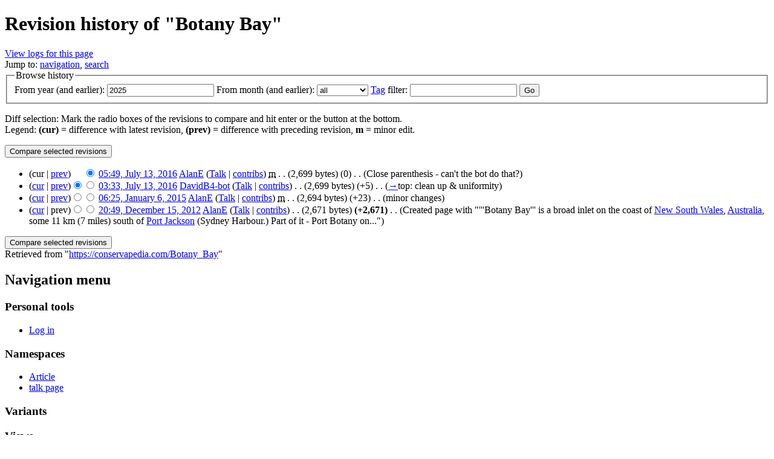

--- FILE ---
content_type: text/html; charset=UTF-8
request_url: https://www.conservapedia.com/index.php?title=Botany_Bay&action=history
body_size: 5825
content:
<!DOCTYPE html>
<html lang="en" dir="ltr" class="client-nojs">
<head>
<meta charset="UTF-8" />
<title>Revision history of "Botany Bay" - Conservapedia</title>
<meta name="generator" content="MediaWiki 1.24.2" />
<meta name="robots" content="noindex,nofollow" />
<link rel="shortcut icon" href="/home/customer/www/conservapedia.com/public_html/favicon.ico" />
<link rel="search" type="application/opensearchdescription+xml" href="/opensearch_desc.php" title="Conservapedia (en)" />
<link rel="EditURI" type="application/rsd+xml" href="https://conservapedia.com/api.php?action=rsd" />
<link rel="alternate" hreflang="x-default" href="/Botany_Bay" />
<link rel="alternate" type="application/atom+xml" title="&quot;Botany Bay&quot; Atom feed" href="/index.php?title=Botany_Bay&amp;feed=atom&amp;action=history" />
<link rel="alternate" type="application/atom+xml" title="Conservapedia Atom feed" href="/index.php?title=Special:RecentChanges&amp;feed=atom" />
<link rel="stylesheet" href="https://conservapedia.com/load.php?debug=false&amp;lang=en&amp;modules=mediawiki.legacy.commonPrint%2Cshared%7Cmediawiki.skinning.interface%7Cmediawiki.ui.button%7Cskins.vector.styles&amp;only=styles&amp;skin=vector&amp;*" />
<meta name="ResourceLoaderDynamicStyles" content="" />
<link rel="stylesheet" href="https://conservapedia.com/load.php?debug=false&amp;lang=en&amp;modules=site&amp;only=styles&amp;skin=vector&amp;*" />
<style>a:lang(ar),a:lang(kk-arab),a:lang(mzn),a:lang(ps),a:lang(ur){text-decoration:none}
/* cache key: cptransi_wiki:resourceloader:filter:minify-css:7:e086206d08bddd915263561d38959640 */</style>
<script src="https://conservapedia.com/load.php?debug=false&amp;lang=en&amp;modules=startup&amp;only=scripts&amp;skin=vector&amp;*"></script>
<script>if(window.mw){
mw.config.set({"wgCanonicalNamespace":"","wgCanonicalSpecialPageName":false,"wgNamespaceNumber":0,"wgPageName":"Botany_Bay","wgTitle":"Botany Bay","wgCurRevisionId":1254551,"wgRevisionId":0,"wgArticleId":125010,"wgIsArticle":false,"wgIsRedirect":false,"wgAction":"history","wgUserName":null,"wgUserGroups":["*"],"wgCategories":[],"wgBreakFrames":false,"wgPageContentLanguage":"en","wgPageContentModel":"wikitext","wgSeparatorTransformTable":["",""],"wgDigitTransformTable":["",""],"wgDefaultDateFormat":"mdy","wgMonthNames":["","January","February","March","April","May","June","July","August","September","October","November","December"],"wgMonthNamesShort":["","Jan","Feb","Mar","Apr","May","Jun","Jul","Aug","Sep","Oct","Nov","Dec"],"wgRelevantPageName":"Botany_Bay","wgIsProbablyEditable":false,"wgRestrictionEdit":[],"wgRestrictionMove":[],"wgWikiEditorEnabledModules":{"toolbar":true,"dialogs":true,"hidesig":true,"preview":true,"previewDialog":false,"publish":true}});
}</script><script>if(window.mw){
mw.loader.implement("user.options",function($,jQuery){mw.user.options.set({"ccmeonemails":0,"cols":80,"date":"default","diffonly":0,"disablemail":0,"editfont":"default","editondblclick":0,"editsectiononrightclick":0,"enotifminoredits":0,"enotifrevealaddr":0,"enotifusertalkpages":1,"enotifwatchlistpages":1,"extendwatchlist":0,"fancysig":0,"forceeditsummary":0,"gender":"unknown","hideminor":0,"hidepatrolled":0,"imagesize":2,"math":0,"minordefault":0,"newpageshidepatrolled":0,"nickname":"","norollbackdiff":0,"numberheadings":0,"previewonfirst":0,"previewontop":1,"rcdays":7,"rclimit":50,"rows":25,"showhiddencats":0,"shownumberswatching":1,"showtoolbar":1,"skin":"vector","stubthreshold":0,"thumbsize":5,"underline":2,"uselivepreview":0,"usenewrc":0,"watchcreations":1,"watchdefault":1,"watchdeletion":0,"watchlistdays":3,"watchlisthideanons":0,"watchlisthidebots":0,"watchlisthideliu":0,"watchlisthideminor":0,"watchlisthideown":0,"watchlisthidepatrolled":0,"watchmoves":0,"watchrollback":0,
"wllimit":250,"useeditwarning":1,"prefershttps":1,"mathJax":false,"usebetatoolbar":1,"usebetatoolbar-cgd":1,"wikieditor-preview":1,"wikieditor-publish":1,"language":"en","variant-gan":"gan","variant-iu":"iu","variant-kk":"kk","variant-ku":"ku","variant-shi":"shi","variant-sr":"sr","variant-tg":"tg","variant-uz":"uz","variant-zh":"zh","searchNs0":true,"searchNs1":false,"searchNs2":false,"searchNs3":false,"searchNs4":false,"searchNs5":false,"searchNs6":false,"searchNs7":false,"searchNs8":false,"searchNs9":false,"searchNs10":false,"searchNs11":false,"searchNs12":false,"searchNs13":false,"searchNs14":false,"searchNs15":false,"searchNs120":false,"searchNs121":false,"searchNs122":false,"searchNs123":false,"searchNs124":false,"searchNs125":false,"searchNs126":false,"searchNs127":false,"searchNs128":false,"searchNs129":false,"searchNs130":false,"searchNs131":false,"variant":"en"});},{},{});mw.loader.implement("user.tokens",function($,jQuery){mw.user.tokens.set({"editToken":"+\\","patrolToken":
"+\\","watchToken":"+\\"});},{},{});
/* cache key: cptransi_wiki:resourceloader:filter:minify-js:7:58327f97aaa54c4e48aa3810f0096030 */
}</script>
<script>if(window.mw){
mw.loader.load(["mediawiki.page.startup","mediawiki.legacy.wikibits","mediawiki.legacy.ajax","skins.vector.js"]);
}</script>
<!--[if lt IE 7]><style type="text/css">body{behavior:url("/skins/Vector/csshover.min.htc")}</style><![endif]-->
</head>
<body class="mediawiki ltr sitedir-ltr ns-0 ns-subject page-Botany_Bay skin-vector action-history vector-animateLayout">
		<div id="mw-page-base" class="noprint"></div>
		<div id="mw-head-base" class="noprint"></div>
		<div id="content" class="mw-body" role="main">
			<a id="top"></a>

						<h1 id="firstHeading" class="firstHeading" lang="en"><span dir="auto">Revision history of "Botany Bay"</span></h1>
						<div id="bodyContent" class="mw-body-content">
								<div id="contentSub"><a href="/index.php?title=Special:Log&amp;page=Botany+Bay" title="Special:Log">View logs for this page</a></div>
												<div id="jump-to-nav" class="mw-jump">
					Jump to:					<a href="#mw-navigation">navigation</a>, 					<a href="#p-search">search</a>
				</div>
				<div id="mw-content-text"><form action="/index.php" method="get" id="mw-history-searchform"><fieldset id="mw-history-search">
<legend>Browse history</legend>
<input type="hidden" value="Botany_Bay" name="title" />
<input type="hidden" value="history" name="action" />
<label for="year">From year (and earlier):</label> <input id="year" maxlength="4" size="7" type="number" value="2025" name="year" class="mw-ui-input" /> <label for="month">From month (and earlier):</label> <select id="month" name="month" class="mw-month-selector"><option value="-1">all</option>
<option value="1">January</option>
<option value="2">February</option>
<option value="3">March</option>
<option value="4">April</option>
<option value="5">May</option>
<option value="6">June</option>
<option value="7">July</option>
<option value="8">August</option>
<option value="9">September</option>
<option value="10">October</option>
<option value="11">November</option>
<option value="12">December</option></select>&#160;<label for="tagfilter"><a href="/Special:Tags" title="Special:Tags">Tag</a> filter:</label>&#160;<input name="tagfilter" size="20" value="" class="mw-tagfilter-input mw-ui-input" id="tagfilter" />&#160;<input type="submit" value="Go" />
</fieldset></form><div class="mw-history-legend">
<p>Diff selection: Mark the radio boxes of the revisions to compare and hit enter or the button at the bottom.<br />
Legend: <strong>(cur)</strong> = difference with latest revision, <strong>(prev)</strong> = difference with preceding revision, <strong>m</strong> = minor edit.
</p>
</div>
<form action="/index.php" id="mw-history-compare">
<input type="hidden" value="Botany_Bay" name="title" />
<input type="hidden" value="historysubmit" name="action" />
<div><input class="historysubmit mw-history-compareselectedversions-button" title="See the differences between the two selected revisions of this page [v]" accesskey="v" type="submit" value="Compare selected revisions" />
</div><ul id="pagehistory">
<li><span class="mw-history-histlinks">(cur | <a href="/index.php?title=Botany_Bay&amp;diff=1254551&amp;oldid=1253927" title="Botany Bay">prev</a>)</span><input type="radio" value="1254551" style="visibility:hidden" name="oldid" id="mw-oldid-null" /><input type="radio" value="1254551" checked="checked" name="diff" id="mw-diff-1254551" /> <a href="/index.php?title=Botany_Bay&amp;oldid=1254551" title="Botany Bay" class="mw-changeslist-date">05:49, July 13, 2016</a>‎ <span class='history-user'><a href="/User:AlanE" title="User:AlanE" class="mw-userlink">AlanE</a>  <span class="mw-usertoollinks">(<a href="/User_talk:AlanE" title="User talk:AlanE">Talk</a> | <a href="/Special:Contributions/AlanE" title="Special:Contributions/AlanE">contribs</a>)</span></span>‎ <abbr class='minoredit' title='This is a minor edit'>m</abbr> <span class="mw-changeslist-separator">. .</span> <span class="history-size">(2,699 bytes)</span> <span dir="ltr" class="mw-plusminus-null" title="2,699 bytes after change">(0)</span>‎ <span class="mw-changeslist-separator">. .</span>  <span class="comment">(Close parenthesis - can&#039;t the bot do that?)</span></li>
<li><span class="mw-history-histlinks">(<a href="/index.php?title=Botany_Bay&amp;diff=1254551&amp;oldid=1253927" title="Botany Bay">cur</a> | <a href="/index.php?title=Botany_Bay&amp;diff=1253927&amp;oldid=1129491" title="Botany Bay">prev</a>)</span><input type="radio" value="1253927" checked="checked" name="oldid" id="mw-oldid-1253927" /><input type="radio" value="1253927" name="diff" id="mw-diff-1253927" /> <a href="/index.php?title=Botany_Bay&amp;oldid=1253927" title="Botany Bay" class="mw-changeslist-date">03:33, July 13, 2016</a>‎ <span class='history-user'><a href="/User:DavidB4-bot" title="User:DavidB4-bot" class="mw-userlink">DavidB4-bot</a>  <span class="mw-usertoollinks">(<a href="/User_talk:DavidB4-bot" class="mw-redirect" title="User talk:DavidB4-bot">Talk</a> | <a href="/Special:Contributions/DavidB4-bot" title="Special:Contributions/DavidB4-bot">contribs</a>)</span></span>‎ <span class="mw-changeslist-separator">. .</span> <span class="history-size">(2,699 bytes)</span> <span dir="ltr" class="mw-plusminus-pos" title="2,699 bytes after change">(+5)</span>‎ <span class="mw-changeslist-separator">. .</span>  <span class="comment">(<a href="/Botany_Bay#top" title="Botany Bay">→</a>‎<span dir="auto"><span class="autocomment">top: </span>clean up &amp; uniformity</span>)</span></li>
<li><span class="mw-history-histlinks">(<a href="/index.php?title=Botany_Bay&amp;diff=1254551&amp;oldid=1129491" title="Botany Bay">cur</a> | <a href="/index.php?title=Botany_Bay&amp;diff=1129491&amp;oldid=1023375" title="Botany Bay">prev</a>)</span><input type="radio" value="1129491" name="oldid" id="mw-oldid-1129491" /><input type="radio" value="1129491" name="diff" id="mw-diff-1129491" /> <a href="/index.php?title=Botany_Bay&amp;oldid=1129491" title="Botany Bay" class="mw-changeslist-date">06:25, January 6, 2015</a>‎ <span class='history-user'><a href="/User:AlanE" title="User:AlanE" class="mw-userlink">AlanE</a>  <span class="mw-usertoollinks">(<a href="/User_talk:AlanE" title="User talk:AlanE">Talk</a> | <a href="/Special:Contributions/AlanE" title="Special:Contributions/AlanE">contribs</a>)</span></span>‎ <abbr class='minoredit' title='This is a minor edit'>m</abbr> <span class="mw-changeslist-separator">. .</span> <span class="history-size">(2,694 bytes)</span> <span dir="ltr" class="mw-plusminus-pos" title="2,694 bytes after change">(+23)</span>‎ <span class="mw-changeslist-separator">. .</span>  <span class="comment">(minor changes)</span></li>
<li><span class="mw-history-histlinks">(<a href="/index.php?title=Botany_Bay&amp;diff=1254551&amp;oldid=1023375" title="Botany Bay">cur</a> | prev)</span><input type="radio" value="1023375" name="oldid" id="mw-oldid-1023375" /><input type="radio" value="1023375" name="diff" id="mw-diff-1023375" /> <a href="/index.php?title=Botany_Bay&amp;oldid=1023375" title="Botany Bay" class="mw-changeslist-date">20:49, December 15, 2012</a>‎ <span class='history-user'><a href="/User:AlanE" title="User:AlanE" class="mw-userlink">AlanE</a>  <span class="mw-usertoollinks">(<a href="/User_talk:AlanE" title="User talk:AlanE">Talk</a> | <a href="/Special:Contributions/AlanE" title="Special:Contributions/AlanE">contribs</a>)</span></span>‎ <span class="mw-changeslist-separator">. .</span> <span class="history-size">(2,671 bytes)</span> <strong dir="ltr" class="mw-plusminus-pos" title="2,671 bytes after change">(+2,671)</strong>‎ <span class="mw-changeslist-separator">. .</span>  <span class="comment">(Created page with &quot;&#039;&#039;&#039;Botany Bay&#039;&#039;&#039; is a broad inlet on the coast of <a href="/New_South_Wales" title="New South Wales">New South Wales</a>, <a href="/Australia" title="Australia">Australia</a>, some 11 km (7 miles) south of <a href="/Port_Jackson" title="Port Jackson">Port Jackson</a> (Sydney Harbour.) Part of it - Port Botany on...&quot;)</span></li>
</ul>
<div><input class="historysubmit mw-history-compareselectedversions-button" title="See the differences between the two selected revisions of this page [v]" accesskey="v" type="submit" value="Compare selected revisions" />
</div></form></div>									<div class="printfooter">
						Retrieved from "<a dir="ltr" href="https://conservapedia.com/Botany_Bay">https://conservapedia.com/Botany_Bay</a>"					</div>
													<div id='catlinks' class='catlinks catlinks-allhidden'></div>												<div class="visualClear"></div>
							</div>
		</div>
		<div id="mw-navigation">
			<h2>Navigation menu</h2>

			<div id="mw-head">
									<div id="p-personal" role="navigation" class="" aria-labelledby="p-personal-label">
						<h3 id="p-personal-label">Personal tools</h3>
						<ul>
							<li id="pt-login"><a href="/index.php?title=Special:UserLogin&amp;returnto=Botany+Bay&amp;returntoquery=action%3Dhistory" title="You are encouraged to log in; however, it is not mandatory [o]" accesskey="o">Log in</a></li>						</ul>
					</div>
									<div id="left-navigation">
										<div id="p-namespaces" role="navigation" class="vectorTabs" aria-labelledby="p-namespaces-label">
						<h3 id="p-namespaces-label">Namespaces</h3>
						<ul>
															<li  id="ca-nstab-main" class="selected"><span><a href="/Botany_Bay"  title="View the content page [c]" accesskey="c">Article</a></span></li>
															<li  id="ca-talk" class="new"><span><a href="/index.php?title=Talk:Botany_Bay&amp;action=edit&amp;redlink=1"  title="Discussion about the content page [t]" accesskey="t">talk page</a></span></li>
													</ul>
					</div>
										<div id="p-variants" role="navigation" class="vectorMenu emptyPortlet" aria-labelledby="p-variants-label">
												<h3 id="p-variants-label"><span>Variants</span><a href="#"></a></h3>

						<div class="menu">
							<ul>
															</ul>
						</div>
					</div>
									</div>
				<div id="right-navigation">
										<div id="p-views" role="navigation" class="vectorTabs" aria-labelledby="p-views-label">
						<h3 id="p-views-label">Views</h3>
						<ul>
															<li id="ca-view"><span><a href="/Botany_Bay" >Read</a></span></li>
															<li id="ca-viewsource"><span><a href="/index.php?title=Botany_Bay&amp;action=edit"  title="This page is protected.&#10;You can view its source [e]" accesskey="e">View source</a></span></li>
															<li id="ca-history" class="collapsible selected"><span><a href="/index.php?title=Botany_Bay&amp;action=history"  title="Past revisions of this page [h]" accesskey="h">View history</a></span></li>
													</ul>
					</div>
										<div id="p-cactions" role="navigation" class="vectorMenu emptyPortlet" aria-labelledby="p-cactions-label">
						<h3 id="p-cactions-label"><span>More</span><a href="#"></a></h3>

						<div class="menu">
							<ul>
															</ul>
						</div>
					</div>
										<div id="p-search" role="search">
						<h3>
							<label for="searchInput">Search</label>
						</h3>

						<form action="/index.php" id="searchform">
														<div id="simpleSearch">
															<input type="search" name="search" placeholder="Search" title="Search Conservapedia [f]" accesskey="f" id="searchInput" /><input type="hidden" value="Special:Search" name="title" /><input type="submit" name="fulltext" value="Search" title="Search the pages for this text" id="mw-searchButton" class="searchButton mw-fallbackSearchButton" /><input type="submit" name="go" value="Go" title="Go to a page with this exact name if exists" id="searchButton" class="searchButton" />								</div>
						</form>
					</div>
									</div>
			</div>
			<div id="mw-panel">
				<div id="p-logo" role="banner"><a style="background-image: url(https://www.conservapedia.com/skins/common/images/conservlogo.png);" href="/Main_Page"  title="Visit the main page"></a></div>
						<div class="portal" role="navigation" id='p-Navigation' aria-labelledby='p-Navigation-label'>
			<h3 id='p-Navigation-label'>Popular Links</h3>

			<div class="body">
									<ul>
													<li id="n-Mainpage"><a href="/Main_Page">Main Page</a></li>
													<li id="n-Recentchanges"><a href="/Special:RecentChanges">Recent changes</a></li>
													<li id="n-New-Pages"><a href="/Special:NewPages">New Pages</a></li>
													<li id="n-Randompage"><a href="/Special:Random">Random page</a></li>
													<li id="n-Statistics"><a href="/Special:Statistics">Statistics</a></li>
											</ul>
							</div>
		</div>
			<div class="portal" role="navigation" id='p-donate' aria-labelledby='p-donate-label'>
			<h3 id='p-donate-label'>donate</h3>

			<div class="body">
									
<form action="https://www.paypal.com/cgi-bin/webscr" method="post" target="_top">
<input type="hidden" name="cmd" value="_s-xclick">
<input type="hidden" name="hosted_button_id" value="DZ66XDEVXKUSG">
<input type="image" src="https://www.paypalobjects.com/en_US/i/btn/btn_donate_SM.gif" border="0" name="submit" alt="PayPal - The safer, easier way to pay online!">
<img alt="" border="0" src="https://www.paypalobjects.com/en_US/i/scr/pixel.gif" width="1" height="1">
</form>			</div>
		</div>
			<div class="portal" role="navigation" id='p-tb' aria-labelledby='p-tb-label'>
			<h3 id='p-tb-label'>Edit Console</h3>

			<div class="body">
									<ul>
													<li id="t-whatlinkshere"><a href="/Special:WhatLinksHere/Botany_Bay" title="A list of all wiki pages that link here [j]" accesskey="j">What links here</a></li>
													<li id="t-recentchangeslinked"><a href="/Special:RecentChangesLinked/Botany_Bay" title="Recent changes in pages linked from this page [k]" accesskey="k">Related changes</a></li>
													<li id="feedlinks"><a href="/index.php?title=Botany_Bay&amp;feed=atom&amp;action=history" id="feed-atom" rel="alternate" type="application/atom+xml" class="feedlink" title="Atom feed for this page">Atom</a></li>
													<li id="t-specialpages"><a href="/Special:SpecialPages" title="A list of all special pages [q]" accesskey="q">Special pages</a></li>
													<li id="t-info"><a href="/index.php?title=Botany_Bay&amp;action=info">Page information</a></li>
											</ul>
							</div>
		</div>
				</div>
		</div>
		<div id="footer" role="contentinfo">
							<ul id="footer-places">
											<li id="footer-places-privacy"><a href="/Conservapedia:Privacy_policy" title="Conservapedia:Privacy policy">Privacy policy</a></li>
											<li id="footer-places-about"><a href="/Conservapedia:About" title="Conservapedia:About">About Conservapedia</a></li>
											<li id="footer-places-disclaimer"><a href="/Conservapedia:General_disclaimer" title="Conservapedia:General disclaimer">Disclaimers</a></li>
											<li id="footer-places-mobileview"><a href="https://conservapedia.com/index.php?title=Botany_Bay&amp;action=history&amp;mobileaction=toggle_view_mobile" class="noprint stopMobileRedirectToggle">Mobile view</a></li>
									</ul>
										<ul id="footer-icons" class="noprint">
											<li id="footer-poweredbyico">
															<a href="//www.mediawiki.org/"><img src="/resources/assets/poweredby_mediawiki_88x31.png" alt="Powered by MediaWiki" width="88" height="31" /></a>
													</li>
									</ul>
						<div style="clear:both"></div>
		</div>
		<script>/*<![CDATA[*/window.jQuery && jQuery.ready();/*]]>*/</script><script>if(window.mw){
mw.loader.state({"site":"loading","user":"ready","user.groups":"ready"});
}</script>
<script>if(window.mw){
mw.loader.load(["mediawiki.action.history","mediawiki.user","mediawiki.hidpi","mediawiki.page.ready","mediawiki.searchSuggest"],null,true);
}</script>
<script>if(window.mw){
document.write("\u003Cscript src=\"https://conservapedia.com/load.php?debug=false\u0026amp;lang=en\u0026amp;modules=site\u0026amp;only=scripts\u0026amp;skin=vector\u0026amp;*\"\u003E\u003C/script\u003E");
}</script>
<script>if(window.mw){
mw.config.set({"wgBackendResponseTime":137});
}</script>
	</body>
</html>
	